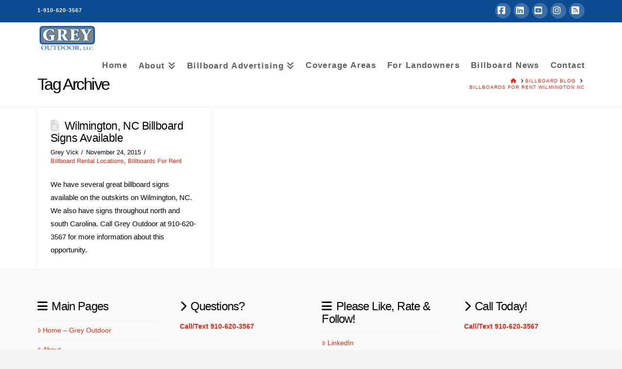

--- FILE ---
content_type: text/html; charset=UTF-8
request_url: https://www.greyoutdoor.com/tag/billboards-for-rent-wilmington-nc/
body_size: 15163
content:
<!DOCTYPE html><html class="no-js" lang="en-US"><head><meta charset="UTF-8"><meta name="viewport" content="width=device-width, initial-scale=1.0"><link rel="pingback" href="https://www.greyoutdoor.com/xmlrpc.php"><meta name='robots' content='index, follow, max-image-preview:large, max-snippet:-1, max-video-preview:-1' />
 <script type="text/javascript" id="google_gtagjs-js-consent-mode-data-layer" src="[data-uri]" defer></script> <title>billboards for rent wilmington nc - Grey Outdoor Billboards</title><link rel="canonical" href="https://www.greyoutdoor.com/tag/billboards-for-rent-wilmington-nc/" /><meta property="og:locale" content="en_US" /><meta property="og:type" content="article" /><meta property="og:title" content="billboards for rent wilmington nc Archives" /><meta property="og:url" content="https://www.greyoutdoor.com/tag/billboards-for-rent-wilmington-nc/" /><meta property="og:site_name" content="Grey Outdoor Billboards" /><meta name="twitter:card" content="summary_large_image" /><meta name="twitter:site" content="@waterwayoutdoor" /> <script type="application/ld+json" class="yoast-schema-graph">{"@context":"https://schema.org","@graph":[{"@type":"CollectionPage","@id":"https://www.greyoutdoor.com/tag/billboards-for-rent-wilmington-nc/","url":"https://www.greyoutdoor.com/tag/billboards-for-rent-wilmington-nc/","name":"billboards for rent wilmington nc - Grey Outdoor Billboards","isPartOf":{"@id":"https://www.greyoutdoor.com/#website"},"breadcrumb":{"@id":"https://www.greyoutdoor.com/tag/billboards-for-rent-wilmington-nc/#breadcrumb"},"inLanguage":"en-US"},{"@type":"BreadcrumbList","@id":"https://www.greyoutdoor.com/tag/billboards-for-rent-wilmington-nc/#breadcrumb","itemListElement":[{"@type":"ListItem","position":1,"name":"Home","item":"https://www.greyoutdoor.com/"},{"@type":"ListItem","position":2,"name":"Billboard Blog","item":"https://www.greyoutdoor.com/blog/"},{"@type":"ListItem","position":3,"name":"billboards for rent wilmington nc"}]},{"@type":"WebSite","@id":"https://www.greyoutdoor.com/#website","url":"https://www.greyoutdoor.com/","name":"Grey Outdoor Billboards","description":"Billboards For Rent North Carolina South Carolina","publisher":{"@id":"https://www.greyoutdoor.com/#organization"},"potentialAction":[{"@type":"SearchAction","target":{"@type":"EntryPoint","urlTemplate":"https://www.greyoutdoor.com/?s={search_term_string}"},"query-input":{"@type":"PropertyValueSpecification","valueRequired":true,"valueName":"search_term_string"}}],"inLanguage":"en-US"},{"@type":"Organization","@id":"https://www.greyoutdoor.com/#organization","name":"Grey Outdoor Advertising","url":"https://www.greyoutdoor.com/","logo":{"@type":"ImageObject","inLanguage":"en-US","@id":"https://www.greyoutdoor.com/#/schema/logo/image/","url":"https://www.greyoutdoor.com/wp-content/uploads/2015/02/logo2.jpg","contentUrl":"https://www.greyoutdoor.com/wp-content/uploads/2015/02/logo2.jpg","width":216,"height":100,"caption":"Grey Outdoor Advertising"},"image":{"@id":"https://www.greyoutdoor.com/#/schema/logo/image/"},"sameAs":["https://facebook.com/greyoutdoor","https://x.com/waterwayoutdoor","https://www.instagram.com/grey_billboards/?hl=en","https://www.linkedin.com/in/grey-vick-21051130/"]}]}</script> <link rel='dns-prefetch' href='//js.hs-scripts.com' /><link rel='dns-prefetch' href='//www.googletagmanager.com' /><link rel='dns-prefetch' href='//www.google.com' /><link rel='preconnect' href='https://www.google.com' /><link rel="alternate" type="application/rss+xml" title="Grey Outdoor Billboards &raquo; Feed" href="https://www.greyoutdoor.com/feed/" /><link rel="alternate" type="application/rss+xml" title="Grey Outdoor Billboards &raquo; Comments Feed" href="https://www.greyoutdoor.com/comments/feed/" /><link rel="alternate" type="application/rss+xml" title="Grey Outdoor Billboards &raquo; billboards for rent wilmington nc Tag Feed" href="https://www.greyoutdoor.com/tag/billboards-for-rent-wilmington-nc/feed/" /><style id='wp-img-auto-sizes-contain-inline-css' type='text/css'>img:is([sizes=auto i],[sizes^="auto," i]){contain-intrinsic-size:3000px 1500px}</style><link data-optimized="1" rel='stylesheet' id='wp-block-library-css' href='https://www.greyoutdoor.com/wp-content/litespeed/css/275e75b886f3d68172223bfc40eb7e9d.css?ver=b2b2c' type='text/css' media='all' /><style id='global-styles-inline-css' type='text/css'>:root{--wp--preset--aspect-ratio--square:1;--wp--preset--aspect-ratio--4-3:4/3;--wp--preset--aspect-ratio--3-4:3/4;--wp--preset--aspect-ratio--3-2:3/2;--wp--preset--aspect-ratio--2-3:2/3;--wp--preset--aspect-ratio--16-9:16/9;--wp--preset--aspect-ratio--9-16:9/16;--wp--preset--color--black:#000000;--wp--preset--color--cyan-bluish-gray:#abb8c3;--wp--preset--color--white:#ffffff;--wp--preset--color--pale-pink:#f78da7;--wp--preset--color--vivid-red:#cf2e2e;--wp--preset--color--luminous-vivid-orange:#ff6900;--wp--preset--color--luminous-vivid-amber:#fcb900;--wp--preset--color--light-green-cyan:#7bdcb5;--wp--preset--color--vivid-green-cyan:#00d084;--wp--preset--color--pale-cyan-blue:#8ed1fc;--wp--preset--color--vivid-cyan-blue:#0693e3;--wp--preset--color--vivid-purple:#9b51e0;--wp--preset--gradient--vivid-cyan-blue-to-vivid-purple:linear-gradient(135deg,rgb(6,147,227) 0%,rgb(155,81,224) 100%);--wp--preset--gradient--light-green-cyan-to-vivid-green-cyan:linear-gradient(135deg,rgb(122,220,180) 0%,rgb(0,208,130) 100%);--wp--preset--gradient--luminous-vivid-amber-to-luminous-vivid-orange:linear-gradient(135deg,rgb(252,185,0) 0%,rgb(255,105,0) 100%);--wp--preset--gradient--luminous-vivid-orange-to-vivid-red:linear-gradient(135deg,rgb(255,105,0) 0%,rgb(207,46,46) 100%);--wp--preset--gradient--very-light-gray-to-cyan-bluish-gray:linear-gradient(135deg,rgb(238,238,238) 0%,rgb(169,184,195) 100%);--wp--preset--gradient--cool-to-warm-spectrum:linear-gradient(135deg,rgb(74,234,220) 0%,rgb(151,120,209) 20%,rgb(207,42,186) 40%,rgb(238,44,130) 60%,rgb(251,105,98) 80%,rgb(254,248,76) 100%);--wp--preset--gradient--blush-light-purple:linear-gradient(135deg,rgb(255,206,236) 0%,rgb(152,150,240) 100%);--wp--preset--gradient--blush-bordeaux:linear-gradient(135deg,rgb(254,205,165) 0%,rgb(254,45,45) 50%,rgb(107,0,62) 100%);--wp--preset--gradient--luminous-dusk:linear-gradient(135deg,rgb(255,203,112) 0%,rgb(199,81,192) 50%,rgb(65,88,208) 100%);--wp--preset--gradient--pale-ocean:linear-gradient(135deg,rgb(255,245,203) 0%,rgb(182,227,212) 50%,rgb(51,167,181) 100%);--wp--preset--gradient--electric-grass:linear-gradient(135deg,rgb(202,248,128) 0%,rgb(113,206,126) 100%);--wp--preset--gradient--midnight:linear-gradient(135deg,rgb(2,3,129) 0%,rgb(40,116,252) 100%);--wp--preset--font-size--small:13px;--wp--preset--font-size--medium:20px;--wp--preset--font-size--large:36px;--wp--preset--font-size--x-large:42px;--wp--preset--spacing--20:0.44rem;--wp--preset--spacing--30:0.67rem;--wp--preset--spacing--40:1rem;--wp--preset--spacing--50:1.5rem;--wp--preset--spacing--60:2.25rem;--wp--preset--spacing--70:3.38rem;--wp--preset--spacing--80:5.06rem;--wp--preset--shadow--natural:6px 6px 9px rgba(0, 0, 0, 0.2);--wp--preset--shadow--deep:12px 12px 50px rgba(0, 0, 0, 0.4);--wp--preset--shadow--sharp:6px 6px 0px rgba(0, 0, 0, 0.2);--wp--preset--shadow--outlined:6px 6px 0px -3px rgb(255, 255, 255), 6px 6px rgb(0, 0, 0);--wp--preset--shadow--crisp:6px 6px 0px rgb(0, 0, 0)}:where(.is-layout-flex){gap:.5em}:where(.is-layout-grid){gap:.5em}body .is-layout-flex{display:flex}.is-layout-flex{flex-wrap:wrap;align-items:center}.is-layout-flex>:is(*,div){margin:0}body .is-layout-grid{display:grid}.is-layout-grid>:is(*,div){margin:0}:where(.wp-block-columns.is-layout-flex){gap:2em}:where(.wp-block-columns.is-layout-grid){gap:2em}:where(.wp-block-post-template.is-layout-flex){gap:1.25em}:where(.wp-block-post-template.is-layout-grid){gap:1.25em}.has-black-color{color:var(--wp--preset--color--black)!important}.has-cyan-bluish-gray-color{color:var(--wp--preset--color--cyan-bluish-gray)!important}.has-white-color{color:var(--wp--preset--color--white)!important}.has-pale-pink-color{color:var(--wp--preset--color--pale-pink)!important}.has-vivid-red-color{color:var(--wp--preset--color--vivid-red)!important}.has-luminous-vivid-orange-color{color:var(--wp--preset--color--luminous-vivid-orange)!important}.has-luminous-vivid-amber-color{color:var(--wp--preset--color--luminous-vivid-amber)!important}.has-light-green-cyan-color{color:var(--wp--preset--color--light-green-cyan)!important}.has-vivid-green-cyan-color{color:var(--wp--preset--color--vivid-green-cyan)!important}.has-pale-cyan-blue-color{color:var(--wp--preset--color--pale-cyan-blue)!important}.has-vivid-cyan-blue-color{color:var(--wp--preset--color--vivid-cyan-blue)!important}.has-vivid-purple-color{color:var(--wp--preset--color--vivid-purple)!important}.has-black-background-color{background-color:var(--wp--preset--color--black)!important}.has-cyan-bluish-gray-background-color{background-color:var(--wp--preset--color--cyan-bluish-gray)!important}.has-white-background-color{background-color:var(--wp--preset--color--white)!important}.has-pale-pink-background-color{background-color:var(--wp--preset--color--pale-pink)!important}.has-vivid-red-background-color{background-color:var(--wp--preset--color--vivid-red)!important}.has-luminous-vivid-orange-background-color{background-color:var(--wp--preset--color--luminous-vivid-orange)!important}.has-luminous-vivid-amber-background-color{background-color:var(--wp--preset--color--luminous-vivid-amber)!important}.has-light-green-cyan-background-color{background-color:var(--wp--preset--color--light-green-cyan)!important}.has-vivid-green-cyan-background-color{background-color:var(--wp--preset--color--vivid-green-cyan)!important}.has-pale-cyan-blue-background-color{background-color:var(--wp--preset--color--pale-cyan-blue)!important}.has-vivid-cyan-blue-background-color{background-color:var(--wp--preset--color--vivid-cyan-blue)!important}.has-vivid-purple-background-color{background-color:var(--wp--preset--color--vivid-purple)!important}.has-black-border-color{border-color:var(--wp--preset--color--black)!important}.has-cyan-bluish-gray-border-color{border-color:var(--wp--preset--color--cyan-bluish-gray)!important}.has-white-border-color{border-color:var(--wp--preset--color--white)!important}.has-pale-pink-border-color{border-color:var(--wp--preset--color--pale-pink)!important}.has-vivid-red-border-color{border-color:var(--wp--preset--color--vivid-red)!important}.has-luminous-vivid-orange-border-color{border-color:var(--wp--preset--color--luminous-vivid-orange)!important}.has-luminous-vivid-amber-border-color{border-color:var(--wp--preset--color--luminous-vivid-amber)!important}.has-light-green-cyan-border-color{border-color:var(--wp--preset--color--light-green-cyan)!important}.has-vivid-green-cyan-border-color{border-color:var(--wp--preset--color--vivid-green-cyan)!important}.has-pale-cyan-blue-border-color{border-color:var(--wp--preset--color--pale-cyan-blue)!important}.has-vivid-cyan-blue-border-color{border-color:var(--wp--preset--color--vivid-cyan-blue)!important}.has-vivid-purple-border-color{border-color:var(--wp--preset--color--vivid-purple)!important}.has-vivid-cyan-blue-to-vivid-purple-gradient-background{background:var(--wp--preset--gradient--vivid-cyan-blue-to-vivid-purple)!important}.has-light-green-cyan-to-vivid-green-cyan-gradient-background{background:var(--wp--preset--gradient--light-green-cyan-to-vivid-green-cyan)!important}.has-luminous-vivid-amber-to-luminous-vivid-orange-gradient-background{background:var(--wp--preset--gradient--luminous-vivid-amber-to-luminous-vivid-orange)!important}.has-luminous-vivid-orange-to-vivid-red-gradient-background{background:var(--wp--preset--gradient--luminous-vivid-orange-to-vivid-red)!important}.has-very-light-gray-to-cyan-bluish-gray-gradient-background{background:var(--wp--preset--gradient--very-light-gray-to-cyan-bluish-gray)!important}.has-cool-to-warm-spectrum-gradient-background{background:var(--wp--preset--gradient--cool-to-warm-spectrum)!important}.has-blush-light-purple-gradient-background{background:var(--wp--preset--gradient--blush-light-purple)!important}.has-blush-bordeaux-gradient-background{background:var(--wp--preset--gradient--blush-bordeaux)!important}.has-luminous-dusk-gradient-background{background:var(--wp--preset--gradient--luminous-dusk)!important}.has-pale-ocean-gradient-background{background:var(--wp--preset--gradient--pale-ocean)!important}.has-electric-grass-gradient-background{background:var(--wp--preset--gradient--electric-grass)!important}.has-midnight-gradient-background{background:var(--wp--preset--gradient--midnight)!important}.has-small-font-size{font-size:var(--wp--preset--font-size--small)!important}.has-medium-font-size{font-size:var(--wp--preset--font-size--medium)!important}.has-large-font-size{font-size:var(--wp--preset--font-size--large)!important}.has-x-large-font-size{font-size:var(--wp--preset--font-size--x-large)!important}</style><style id='classic-theme-styles-inline-css' type='text/css'>/*! This file is auto-generated */
.wp-block-button__link{color:#fff;background-color:#32373c;border-radius:9999px;box-shadow:none;text-decoration:none;padding:calc(.667em + 2px) calc(1.333em + 2px);font-size:1.125em}.wp-block-file__button{background:#32373c;color:#fff;text-decoration:none}</style><link data-optimized="1" rel='stylesheet' id='x-stack-css' href='https://www.greyoutdoor.com/wp-content/litespeed/css/c0e247755b132a90869a69f8eb79c7e5.css?ver=f7c38' type='text/css' media='all' /><link data-optimized="1" rel='stylesheet' id='video-js-css' href='https://www.greyoutdoor.com/wp-content/litespeed/css/c673c147d3bcec3bcab1e9dba4b14f04.css?ver=14f04' type='text/css' media='all' /><link data-optimized="1" rel='stylesheet' id='kgvid_video_styles-css' href='https://www.greyoutdoor.com/wp-content/litespeed/css/b7a53b1cc99fe5037986901c51666aaf.css?ver=8da31' type='text/css' media='all' /><style id='cs-inline-css' type='text/css'>@media (min-width:1200px){.x-hide-xl{display:none!important}}@media (min-width:979px) and (max-width:1199px){.x-hide-lg{display:none!important}}@media (min-width:767px) and (max-width:978px){.x-hide-md{display:none!important}}@media (min-width:480px) and (max-width:766px){.x-hide-sm{display:none!important}}@media (max-width:479px){.x-hide-xs{display:none!important}}a,h1 a:hover,h2 a:hover,h3 a:hover,h4 a:hover,h5 a:hover,h6 a:hover,.x-comment-time:hover,#reply-title small a,.comment-reply-link:hover,.x-comment-author a:hover,.x-recent-posts a:hover .h-recent-posts{color:#eb2813}a:hover,#reply-title small a:hover{color:red}.entry-title i,.entry-title svg{color:#ddd}a.x-img-thumbnail:hover,li.bypostauthor>article.comment{border-color:#eb2813}.flex-direction-nav a,.flex-control-nav a:hover,.flex-control-nav a.flex-active,.x-dropcap,.x-skill-bar .bar,.x-pricing-column.featured h2,.h-comments-title small,.x-pagination a:hover,.woocommerce-pagination a:hover,.x-entry-share .x-share:hover,.entry-thumb,.widget_tag_cloud .tagcloud a:hover,.widget_product_tag_cloud .tagcloud a:hover,.x-highlight,.x-recent-posts .x-recent-posts-img:after,.x-portfolio-filters{background-color:#eb2813}.x-portfolio-filters:hover{background-color:red}.x-main{width:calc(72% - 3.20197%)}.x-sidebar{width:calc(100% - 3.20197% - 72%)}.h-landmark{font-weight:400}.x-comment-author a{color:#000}.x-comment-author a,.comment-form-author label,.comment-form-email label,.comment-form-url label,.comment-form-rating label,.comment-form-comment label,.widget_calendar #wp-calendar caption,.widget_calendar #wp-calendar th,.x-accordion-heading .x-accordion-toggle,.x-nav-tabs>li>a:hover,.x-nav-tabs>.active>a,.x-nav-tabs>.active>a:hover{color:#000}.widget_calendar #wp-calendar th{border-bottom-color:#000}.x-pagination span.current,.woocommerce-pagination span[aria-current],.x-portfolio-filters-menu,.widget_tag_cloud .tagcloud a,.h-feature-headline span i,.widget_price_filter .ui-slider .ui-slider-handle{background-color:#000}html{font-size:14px}@media (min-width:479px){html{font-size:14px}}@media (min-width:766px){html{font-size:14px}}@media (min-width:978px){html{font-size:14px}}@media (min-width:1199px){html{font-size:14px}}body{font-style:normal;font-weight:400;color:#000;background-color:#f3f3f3}.w-b{font-weight:400!important}h1,h2,h3,h4,h5,h6,.h1,.h2,.h3,.h4,.h5,.h6,.x-text-headline{font-family:"Roboto",sans-serif;font-style:normal;font-weight:400}h1,.h1{letter-spacing:-.03em}h2,.h2{letter-spacing:-.02em}h3,.h3{letter-spacing:-.035em}h4,.h4{letter-spacing:-.035em}h5,.h5{letter-spacing:-.035em}h6,.h6{letter-spacing:-.035em}.w-h{font-weight:400!important}.x-container.width{width:88%}.x-container.max{max-width:1300px}.x-bar-content.x-container.width{flex-basis:88%}.x-main.full{float:none;clear:both;display:block;width:auto}@media (max-width:978.98px){.x-main.full,.x-main.left,.x-main.right,.x-sidebar.left,.x-sidebar.right{float:none;display:block;width:auto!important}}.entry-header,.entry-content{font-size:1.1rem}body,input,button,select,textarea{font-family:"Roboto",sans-serif}h1,h2,h3,h4,h5,h6,.h1,.h2,.h3,.h4,.h5,.h6,h1 a,h2 a,h3 a,h4 a,h5 a,h6 a,.h1 a,.h2 a,.h3 a,.h4 a,.h5 a,.h6 a,blockquote{color:#000}.cfc-h-tx{color:#000000!important}.cfc-h-bd{border-color:#000000!important}.cfc-h-bg{background-color:#000000!important}.cfc-b-tx{color:#000000!important}.cfc-b-bd{border-color:#000000!important}.cfc-b-bg{background-color:#000000!important}.x-btn,.button,[type="submit"]{color:#fff;border-color:#ac1100;background-color:#ff2a13;text-shadow:0 .075em .075em rgb(0 0 0 / .5);border-radius:.25em}.x-btn:hover,.button:hover,[type="submit"]:hover{color:#fff;border-color:#600900;background-color:#ef2201;text-shadow:0 .075em .075em rgb(0 0 0 / .5)}.x-btn.x-btn-real,.x-btn.x-btn-real:hover{margin-bottom:.25em;text-shadow:0 .075em .075em rgb(0 0 0 / .65)}.x-btn.x-btn-real{box-shadow:0 .25em 0 0 #a71000,0 4px 9px rgb(0 0 0 / .75)}.x-btn.x-btn-real:hover{box-shadow:0 .25em 0 0 #a71000,0 4px 9px rgb(0 0 0 / .75)}.x-btn.x-btn-flat,.x-btn.x-btn-flat:hover{margin-bottom:0;text-shadow:0 .075em .075em rgb(0 0 0 / .65);box-shadow:none}.x-btn.x-btn-transparent,.x-btn.x-btn-transparent:hover{margin-bottom:0;border-width:3px;text-shadow:none;text-transform:uppercase;background-color:#fff0;box-shadow:none}.h-widget:before,.x-flickr-widget .h-widget:before,.x-dribbble-widget .h-widget:before{position:relative;font-weight:400;font-style:normal;line-height:1;text-decoration:inherit;-webkit-font-smoothing:antialiased;speak:none}.h-widget:before{padding-right:.4em;font-family:"fontawesome"}.x-flickr-widget .h-widget:before,.x-dribbble-widget .h-widget:before{top:.025em;padding-right:.35em;font-family:"foundationsocial";font-size:.785em}.widget_archive .h-widget:before{content:"\f303";top:-.045em;font-size:.925em}.widget_calendar .h-widget:before{content:"\f073";top:-.0825em;font-size:.85em}.widget_categories .h-widget:before,.widget_product_categories .h-widget:before{content:"\f02e";font-size:.95em}.widget_nav_menu .h-widget:before,.widget_layered_nav .h-widget:before{content:"\f0c9"}.widget_meta .h-widget:before{content:"\f0fe";top:-.065em;font-size:.895em}.widget_pages .h-widget:before{font-family:"FontAwesomeRegular";content:"\f15c";top:-.065em;font-size:.85em}.widget_recent_reviews .h-widget:before,.widget_recent_comments .h-widget:before{content:"\f086";top:-.065em;font-size:.895em}.widget_recent_entries .h-widget:before{content:"\f02d";top:-.045em;font-size:.875em}.widget_rss .h-widget:before{content:"\f09e";padding-right:.2em}.widget_search .h-widget:before,.widget_product_search .h-widget:before{content:"\f0a4";top:-.075em;font-size:.85em}.widget_tag_cloud .h-widget:before,.widget_product_tag_cloud .h-widget:before{content:"\f02c";font-size:.925em}.widget_text .h-widget:before{content:"\f054";padding-right:.4em;font-size:.925em}.x-dribbble-widget .h-widget:before{content:"\f009"}.x-flickr-widget .h-widget:before{content:"\f010";padding-right:.35em}.widget_best_sellers .h-widget:before{content:"\f091";top:-.0975em;font-size:.815em}.widget_shopping_cart .h-widget:before{content:"\f07a";top:-.05em;font-size:.945em}.widget_products .h-widget:before{content:"\f0f2";top:-.05em;font-size:.945em}.widget_featured_products .h-widget:before{content:"\f0a3"}.widget_layered_nav_filters .h-widget:before{content:"\f046";top:1px}.widget_onsale .h-widget:before{content:"\f02b";font-size:.925em}.widget_price_filter .h-widget:before{content:"\f0d6";font-size:1.025em}.widget_random_products .h-widget:before{content:"\f074";font-size:.925em}.widget_recently_viewed_products .h-widget:before{content:"\f06e"}.widget_recent_products .h-widget:before{content:"\f08d";top:-.035em;font-size:.9em}.widget_top_rated_products .h-widget:before{content:"\f075";top:-.145em;font-size:.885em}.x-topbar .p-info,.x-topbar .p-info a,.x-topbar .x-social-global a{color:#fff}.x-topbar .p-info a:hover{color:#f31a09}.x-topbar{background-color:#0c4c93}.x-navbar .desktop .x-nav>li:before{padding-top:20px}.x-navbar .desktop .x-nav>li>a,.x-navbar .desktop .sub-menu li>a,.x-navbar .mobile .x-nav li a{color:#5f5c5c}.x-navbar .desktop .x-nav>li>a:hover,.x-navbar .desktop .x-nav>.x-active>a,.x-navbar .desktop .x-nav>.current-menu-item>a,.x-navbar .desktop .sub-menu li>a:hover,.x-navbar .desktop .sub-menu li.x-active>a,.x-navbar .desktop .sub-menu li.current-menu-item>a,.x-navbar .desktop .x-nav .x-megamenu>.sub-menu>li>a,.x-navbar .mobile .x-nav li>a:hover,.x-navbar .mobile .x-nav li.x-active>a,.x-navbar .mobile .x-nav li.current-menu-item>a{color:#272727}.x-btn-navbar,.x-btn-navbar:hover{color:#fff}.x-navbar .desktop .sub-menu li:before,.x-navbar .desktop .sub-menu li:after{background-color:#5f5c5c}.x-navbar,.x-navbar .sub-menu{background-color:#ffffff!important}.x-btn-navbar,.x-btn-navbar.collapsed:hover{background-color:#476481}.x-btn-navbar.collapsed{background-color:#3e5771}.x-navbar .desktop .x-nav>li>a:hover>span,.x-navbar .desktop .x-nav>li.x-active>a>span,.x-navbar .desktop .x-nav>li.current-menu-item>a>span{box-shadow:0 2px 0 0 #272727}.x-navbar .desktop .x-nav>li>a{height:50px;padding-top:20px}.x-navbar .desktop .x-nav>li ul{top:50px}.x-colophon.bottom{background-color:#1e60a3}.x-colophon.bottom,.x-colophon.bottom a,.x-colophon.bottom .x-social-global a{color:#fff}body.x-navbar-fixed-top-active .x-navbar-wrap{height:50px}.x-navbar-inner{min-height:50px}.x-brand{margin-top:3px;font-family:"Roboto",sans-serif;font-size:5px;font-style:normal;font-weight:400;letter-spacing:-.035em;color:#272727}.x-brand:hover,.x-brand:focus{color:#272727}.x-brand img{width:calc(245px / 2)}.x-navbar .x-nav-wrap .x-nav>li>a{font-family:"Roboto",sans-serif;font-style:normal;font-weight:700;letter-spacing:.085em}.x-navbar .desktop .x-nav>li>a{font-size:17px}.x-navbar .desktop .x-nav>li>a:not(.x-btn-navbar-woocommerce){padding-left:12px;padding-right:12px}.x-navbar .desktop .x-nav>li>a>span{margin-right:-.085em}.x-btn-navbar{margin-top:20px}.x-btn-navbar,.x-btn-navbar.collapsed{font-size:24px}@media (max-width:979px){body.x-navbar-fixed-top-active .x-navbar-wrap{height:auto}.x-widgetbar{left:0;right:0}}.x-colophon.bottom{background-color:#1e60a3}.x-colophon.bottom,.x-colophon.bottom a,.x-colophon.bottom .x-social-global a{color:#fff}.bg .mejs-container,.x-video .mejs-container{position:unset!important}@font-face{font-family:'FontAwesomePro';font-style:normal;font-weight:900;font-display:block;src:url(https://www.greyoutdoor.com/wp-content/themes/pro/cornerstone/assets/fonts/fa-solid-900.woff2?ver=6.7.2) format('woff2'),url(https://www.greyoutdoor.com/wp-content/themes/pro/cornerstone/assets/fonts/fa-solid-900.ttf?ver=6.7.2) format('truetype')}[data-x-fa-pro-icon]{font-family:"FontAwesomePro"!important}[data-x-fa-pro-icon]:before{content:attr(data-x-fa-pro-icon)}[data-x-icon],[data-x-icon-o],[data-x-icon-l],[data-x-icon-s],[data-x-icon-b],[data-x-icon-sr],[data-x-icon-ss],[data-x-icon-sl],[data-x-fa-pro-icon],[class*="cs-fa-"]{display:inline-flex;font-style:normal;font-weight:400;text-decoration:inherit;text-rendering:auto;-webkit-font-smoothing:antialiased;-moz-osx-font-smoothing:grayscale}[data-x-icon].left,[data-x-icon-o].left,[data-x-icon-l].left,[data-x-icon-s].left,[data-x-icon-b].left,[data-x-icon-sr].left,[data-x-icon-ss].left,[data-x-icon-sl].left,[data-x-fa-pro-icon].left,[class*="cs-fa-"].left{margin-right:.5em}[data-x-icon].right,[data-x-icon-o].right,[data-x-icon-l].right,[data-x-icon-s].right,[data-x-icon-b].right,[data-x-icon-sr].right,[data-x-icon-ss].right,[data-x-icon-sl].right,[data-x-fa-pro-icon].right,[class*="cs-fa-"].right{margin-left:.5em}[data-x-icon]:before,[data-x-icon-o]:before,[data-x-icon-l]:before,[data-x-icon-s]:before,[data-x-icon-b]:before,[data-x-icon-sr]:before,[data-x-icon-ss]:before,[data-x-icon-sl]:before,[data-x-fa-pro-icon]:before,[class*="cs-fa-"]:before{line-height:1}@font-face{font-family:'FontAwesome';font-style:normal;font-weight:900;font-display:block;src:url(https://www.greyoutdoor.com/wp-content/themes/pro/cornerstone/assets/fonts/fa-solid-900.woff2?ver=6.7.2) format('woff2'),url(https://www.greyoutdoor.com/wp-content/themes/pro/cornerstone/assets/fonts/fa-solid-900.ttf?ver=6.7.2) format('truetype')}[data-x-icon],[data-x-icon-s],[data-x-icon][class*="cs-fa-"]{font-family:"FontAwesome"!important;font-weight:900}[data-x-icon]:before,[data-x-icon][class*="cs-fa-"]:before{content:attr(data-x-icon)}[data-x-icon-s]:before{content:attr(data-x-icon-s)}@font-face{font-family:'FontAwesomeRegular';font-style:normal;font-weight:400;font-display:block;src:url(https://www.greyoutdoor.com/wp-content/themes/pro/cornerstone/assets/fonts/fa-regular-400.woff2?ver=6.7.2) format('woff2'),url(https://www.greyoutdoor.com/wp-content/themes/pro/cornerstone/assets/fonts/fa-regular-400.ttf?ver=6.7.2) format('truetype')}@font-face{font-family:'FontAwesomePro';font-style:normal;font-weight:400;font-display:block;src:url(https://www.greyoutdoor.com/wp-content/themes/pro/cornerstone/assets/fonts/fa-regular-400.woff2?ver=6.7.2) format('woff2'),url(https://www.greyoutdoor.com/wp-content/themes/pro/cornerstone/assets/fonts/fa-regular-400.ttf?ver=6.7.2) format('truetype')}[data-x-icon-o]{font-family:"FontAwesomeRegular"!important}[data-x-icon-o]:before{content:attr(data-x-icon-o)}@font-face{font-family:'FontAwesomeLight';font-style:normal;font-weight:300;font-display:block;src:url(https://www.greyoutdoor.com/wp-content/themes/pro/cornerstone/assets/fonts/fa-light-300.woff2?ver=6.7.2) format('woff2'),url(https://www.greyoutdoor.com/wp-content/themes/pro/cornerstone/assets/fonts/fa-light-300.ttf?ver=6.7.2) format('truetype')}@font-face{font-family:'FontAwesomePro';font-style:normal;font-weight:300;font-display:block;src:url(https://www.greyoutdoor.com/wp-content/themes/pro/cornerstone/assets/fonts/fa-light-300.woff2?ver=6.7.2) format('woff2'),url(https://www.greyoutdoor.com/wp-content/themes/pro/cornerstone/assets/fonts/fa-light-300.ttf?ver=6.7.2) format('truetype')}[data-x-icon-l]{font-family:"FontAwesomeLight"!important;font-weight:300}[data-x-icon-l]:before{content:attr(data-x-icon-l)}@font-face{font-family:'FontAwesomeBrands';font-style:normal;font-weight:400;font-display:block;src:url(https://www.greyoutdoor.com/wp-content/themes/pro/cornerstone/assets/fonts/fa-brands-400.woff2?ver=6.7.2) format('woff2'),url(https://www.greyoutdoor.com/wp-content/themes/pro/cornerstone/assets/fonts/fa-brands-400.ttf?ver=6.7.2) format('truetype')}[data-x-icon-b]{font-family:"FontAwesomeBrands"!important}[data-x-icon-b]:before{content:attr(data-x-icon-b)}.widget.widget_rss li .rsswidget:before{content:"\f35d";padding-right:.4em;font-family:"FontAwesome"}</style> <script type="text/javascript" src="https://www.greyoutdoor.com/wp-includes/js/jquery/jquery.min.js?ver=3.7.1" id="jquery-core-js"></script> 
 <script type="text/javascript" src="https://www.googletagmanager.com/gtag/js?id=GT-P8285MF" id="google_gtagjs-js" defer data-deferred="1"></script> <script type="text/javascript" id="google_gtagjs-js-after" src="[data-uri]" defer></script> <script></script><link rel="https://api.w.org/" href="https://www.greyoutdoor.com/wp-json/" /><link rel="alternate" title="JSON" type="application/json" href="https://www.greyoutdoor.com/wp-json/wp/v2/tags/1537" /><meta name="generator" content="Site Kit by Google 1.168.0" /><meta name="generator" content="Powered by WPBakery Page Builder - drag and drop page builder for WordPress."/> <script type="text/javascript">/*  */

			( function( w, d, s, l, i ) {
				w[l] = w[l] || [];
				w[l].push( {'gtm.start': new Date().getTime(), event: 'gtm.js'} );
				var f = d.getElementsByTagName( s )[0],
					j = d.createElement( s ), dl = l != 'dataLayer' ? '&l=' + l : '';
				j.async = true;
				j.src = 'https://www.googletagmanager.com/gtm.js?id=' + i + dl;
				f.parentNode.insertBefore( j, f );
			} )( window, document, 'script', 'dataLayer', 'GTM-WBTT2CK' );
			
/*  */</script> <meta name="generator" content="Powered by Slider Revolution 6.7.40 - responsive, Mobile-Friendly Slider Plugin for WordPress with comfortable drag and drop interface." /><link rel="icon" href="https://www.greyoutdoor.com/wp-content/uploads/2015/02/logo-150x150.jpg" sizes="32x32" /><link rel="icon" href="https://www.greyoutdoor.com/wp-content/uploads/2015/02/logo.jpg" sizes="192x192" /><link rel="apple-touch-icon" href="https://www.greyoutdoor.com/wp-content/uploads/2015/02/logo.jpg" /><meta name="msapplication-TileImage" content="https://www.greyoutdoor.com/wp-content/uploads/2015/02/logo.jpg" /><style type="text/css" id="wp-custom-css">.home .x-container.offset{margin:0 auto}.x-container.offset{margin:0 auto}.tagcloud a{font-size:10px!important}h2{font-size:250%}.single-post .entry-featured,.single-post .entry-thumb{display:none}</style><noscript><style>.wpb_animate_when_almost_visible { opacity: 1; }</style></noscript><link data-optimized="1" rel='stylesheet' id='rs-plugin-settings-css' href='https://www.greyoutdoor.com/wp-content/litespeed/css/760c522ab0f202b55bc9206d0a13e3c3.css?ver=d9f49' type='text/css' media='all' /><style id='rs-plugin-settings-inline-css' type='text/css'></style></head><body class="archive tag tag-billboards-for-rent-wilmington-nc tag-1537 wp-theme-pro x-renew x-full-width-layout-active x-full-width-active x-masonry-active x-archive-masonry-active wpb-js-composer js-comp-ver-8.7.2 vc_responsive x-navbar-fixed-top-active pro-v6_7_10">
<noscript>
<iframe src="https://www.googletagmanager.com/ns.html?id=GTM-WBTT2CK" height="0" width="0" style="display:none;visibility:hidden"></iframe>
</noscript><div id="x-root" class="x-root"><div id="top" class="site"><header class="masthead masthead-inline" role="banner"><div class="x-topbar"><div class="x-topbar-inner x-container max width"><p class="p-info"><strong><a href="tel:910-620-3567"> 1-910-620-3567</a></strong></p><div class="x-social-global"><a href="https://www.facebook.com/greyoutdoor/" class="facebook" title="Facebook" target="_blank" rel=""><i class='x-framework-icon x-icon-facebook-square' data-x-icon-b='&#xf082;' aria-hidden=true></i><span class="visually-hidden">Facebook</span></a><a href="https://www.linkedin.com/in/grey-vick-21051130/" class="linkedin" title="LinkedIn" target="_blank" rel=""><i class='x-framework-icon x-icon-linkedin-square' data-x-icon-b='&#xf08c;' aria-hidden=true></i><span class="visually-hidden">LinkedIn</span></a><a href="https://www.youtube.com/channel/UCPwYqKrIawuK0hBQsHBzGDQ" class="youtube" title="YouTube" target="_blank" rel=""><i class='x-framework-icon x-icon-youtube-square' data-x-icon-b='&#xf431;' aria-hidden=true></i><span class="visually-hidden">YouTube</span></a><a href="https://www.instagram.com/grey_billboards/?hl=en" class="instagram" title="Instagram" target="_blank" rel=""><i class='x-framework-icon x-icon-instagram' data-x-icon-b='&#xf16d;' aria-hidden=true></i><span class="visually-hidden">Instagram</span></a><a href="https://www.greyoutdoor.com/blog/" class="rss" title="RSS" target="_blank" rel=""><i class='x-framework-icon x-icon-rss-square' data-x-icon-s='&#xf143;' aria-hidden=true></i><span class="visually-hidden">RSS</span></a></div></div></div><div class="x-navbar-wrap"><div class="x-navbar"><div class="x-navbar-inner"><div class="x-container max width">
<a href="https://www.greyoutdoor.com/" class="x-brand img">
<img data-lazyloaded="1" data-placeholder-resp="358x166" src="data:image/svg+xml,%3Csvg%20xmlns%3D%22http%3A%2F%2Fwww.w3.org%2F2000%2Fsvg%22%20width%3D%22358%22%20height%3D%22166%22%20viewBox%3D%220%200%20358%20166%22%3E%3Cfilter%20id%3D%22c%22%3E%3CfeGaussianBlur%20stdDeviation%3D%2255%22%20%2F%3E%3C%2Ffilter%3E%3Cpath%20fill%3D%22%23b0afb4%22%20d%3D%22M0%200h358v165H0z%22%2F%3E%3Cg%20filter%3D%27url(%23c)%27%20fill-opacity%3D%27.5%27%3E%3Cellipse%20fill%3D%22%23fff%22%20fill-opacity%3D%22.5%22%20rx%3D%221%22%20ry%3D%221%22%20transform%3D%22matrix(3.10205%2026.01456%20-74.721%208.90994%20326.6%20153.2)%22%2F%3E%3Cellipse%20fill%3D%22%23d8d9d4%22%20fill-opacity%3D%22.5%22%20rx%3D%221%22%20ry%3D%221%22%20transform%3D%22rotate(11.3%20-767.2%20706.8)%20scale(283.36451%2058.30617)%22%2F%3E%3Cellipse%20fill%3D%22%23939392%22%20fill-opacity%3D%22.5%22%20rx%3D%221%22%20ry%3D%221%22%20transform%3D%22rotate(-89.1%20135.7%20-76.7)%20scale(44.53914%20220.59299)%22%2F%3E%3Cellipse%20fill%3D%22%239381f3%22%20fill-opacity%3D%22.5%22%20rx%3D%221%22%20ry%3D%221%22%20transform%3D%22matrix(-138.96077%20-5.82418%20.97725%20-23.31659%20176.2%20.7)%22%2F%3E%3C%2Fg%3E%3C%2Fsvg%3E" width="358" height="166" data-src="//www.greyoutdoor.com/wp-content/uploads/2015/02/logo.jpg.webp" alt="Grey Outdoor Billboards"><noscript><img width="358" height="166" src="//www.greyoutdoor.com/wp-content/uploads/2015/02/logo.jpg.webp" alt="Grey Outdoor Billboards"></noscript></a>
<a href="#" id="x-btn-navbar" class="x-btn-navbar collapsed" data-x-toggle="collapse-b" data-x-toggleable="x-nav-wrap-mobile" aria-expanded="false" aria-controls="x-nav-wrap-mobile" role="button">
<i class='x-framework-icon x-icon-bars' data-x-icon-s='&#xf0c9;' aria-hidden=true></i>  <span class="visually-hidden">Navigation</span>
</a><nav class="x-nav-wrap desktop" role="navigation"><ul id="menu-main-menu" class="x-nav"><li id="menu-item-1823" class="menu-item menu-item-type-post_type menu-item-object-page menu-item-home menu-item-1823"><a href="https://www.greyoutdoor.com/"><span>Home<i class="x-icon x-framework-icon x-framework-icon-menu" aria-hidden="true" data-x-icon-s="&#xf103;"></i></span></a></li><li id="menu-item-22086" class="menu-item menu-item-type-post_type menu-item-object-page menu-item-has-children menu-item-22086"><a href="https://www.greyoutdoor.com/about-grey-outdoor/"><span>About<i class="x-icon x-framework-icon x-framework-icon-menu" aria-hidden="true" data-x-icon-s="&#xf103;"></i></span></a><ul class="sub-menu"><li id="menu-item-25549" class="menu-item menu-item-type-post_type menu-item-object-page menu-item-25549"><a href="https://www.greyoutdoor.com/careers/"><span>Careers<i class="x-icon x-framework-icon x-framework-icon-menu" aria-hidden="true" data-x-icon-s="&#xf103;"></i></span></a></li></ul></li><li id="menu-item-1824" class="menu-item menu-item-type-post_type menu-item-object-page menu-item-has-children menu-item-1824"><a href="https://www.greyoutdoor.com/billboard-advertising/"><span>Billboard Advertising<i class="x-icon x-framework-icon x-framework-icon-menu" aria-hidden="true" data-x-icon-s="&#xf103;"></i></span></a><ul class="sub-menu"><li id="menu-item-25328" class="menu-item menu-item-type-post_type menu-item-object-page menu-item-25328"><a href="https://www.greyoutdoor.com/billboard-advertising/"><span>Billboards<i class="x-icon x-framework-icon x-framework-icon-menu" aria-hidden="true" data-x-icon-s="&#xf103;"></i></span></a></li><li id="menu-item-25327" class="menu-item menu-item-type-post_type menu-item-object-page menu-item-25327"><a href="https://www.greyoutdoor.com/artwork-specifications/"><span>Artwork Specifications<i class="x-icon x-framework-icon x-framework-icon-menu" aria-hidden="true" data-x-icon-s="&#xf103;"></i></span></a></li></ul></li><li id="menu-item-1825" class="menu-item menu-item-type-post_type menu-item-object-page menu-item-1825"><a href="https://www.greyoutdoor.com/locations/"><span>Coverage Areas<i class="x-icon x-framework-icon x-framework-icon-menu" aria-hidden="true" data-x-icon-s="&#xf103;"></i></span></a></li><li id="menu-item-1828" class="menu-item menu-item-type-post_type menu-item-object-page menu-item-1828"><a href="https://www.greyoutdoor.com/landowners-earn-income/"><span>For Landowners<i class="x-icon x-framework-icon x-framework-icon-menu" aria-hidden="true" data-x-icon-s="&#xf103;"></i></span></a></li><li id="menu-item-1829" class="menu-item menu-item-type-post_type menu-item-object-page current_page_parent menu-item-1829"><a href="https://www.greyoutdoor.com/blog/"><span>Billboard News<i class="x-icon x-framework-icon x-framework-icon-menu" aria-hidden="true" data-x-icon-s="&#xf103;"></i></span></a></li><li id="menu-item-1832" class="menu-item menu-item-type-post_type menu-item-object-page menu-item-1832"><a href="https://www.greyoutdoor.com/contact/"><span>Contact<i class="x-icon x-framework-icon x-framework-icon-menu" aria-hidden="true" data-x-icon-s="&#xf103;"></i></span></a></li></ul></nav><div id="x-nav-wrap-mobile" class="x-nav-wrap mobile x-collapsed" data-x-toggleable="x-nav-wrap-mobile" data-x-toggle-collapse="1" aria-hidden="true" aria-labelledby="x-btn-navbar"><ul id="menu-main-menu-1" class="x-nav"><li class="menu-item menu-item-type-post_type menu-item-object-page menu-item-home menu-item-1823"><a href="https://www.greyoutdoor.com/"><span>Home<i class="x-icon x-framework-icon x-framework-icon-menu" aria-hidden="true" data-x-icon-s="&#xf103;"></i></span></a></li><li class="menu-item menu-item-type-post_type menu-item-object-page menu-item-has-children menu-item-22086"><a href="https://www.greyoutdoor.com/about-grey-outdoor/"><span>About<i class="x-icon x-framework-icon x-framework-icon-menu" aria-hidden="true" data-x-icon-s="&#xf103;"></i></span></a><ul class="sub-menu"><li class="menu-item menu-item-type-post_type menu-item-object-page menu-item-25549"><a href="https://www.greyoutdoor.com/careers/"><span>Careers<i class="x-icon x-framework-icon x-framework-icon-menu" aria-hidden="true" data-x-icon-s="&#xf103;"></i></span></a></li></ul></li><li class="menu-item menu-item-type-post_type menu-item-object-page menu-item-has-children menu-item-1824"><a href="https://www.greyoutdoor.com/billboard-advertising/"><span>Billboard Advertising<i class="x-icon x-framework-icon x-framework-icon-menu" aria-hidden="true" data-x-icon-s="&#xf103;"></i></span></a><ul class="sub-menu"><li class="menu-item menu-item-type-post_type menu-item-object-page menu-item-25328"><a href="https://www.greyoutdoor.com/billboard-advertising/"><span>Billboards<i class="x-icon x-framework-icon x-framework-icon-menu" aria-hidden="true" data-x-icon-s="&#xf103;"></i></span></a></li><li class="menu-item menu-item-type-post_type menu-item-object-page menu-item-25327"><a href="https://www.greyoutdoor.com/artwork-specifications/"><span>Artwork Specifications<i class="x-icon x-framework-icon x-framework-icon-menu" aria-hidden="true" data-x-icon-s="&#xf103;"></i></span></a></li></ul></li><li class="menu-item menu-item-type-post_type menu-item-object-page menu-item-1825"><a href="https://www.greyoutdoor.com/locations/"><span>Coverage Areas<i class="x-icon x-framework-icon x-framework-icon-menu" aria-hidden="true" data-x-icon-s="&#xf103;"></i></span></a></li><li class="menu-item menu-item-type-post_type menu-item-object-page menu-item-1828"><a href="https://www.greyoutdoor.com/landowners-earn-income/"><span>For Landowners<i class="x-icon x-framework-icon x-framework-icon-menu" aria-hidden="true" data-x-icon-s="&#xf103;"></i></span></a></li><li class="menu-item menu-item-type-post_type menu-item-object-page current_page_parent menu-item-1829"><a href="https://www.greyoutdoor.com/blog/"><span>Billboard News<i class="x-icon x-framework-icon x-framework-icon-menu" aria-hidden="true" data-x-icon-s="&#xf103;"></i></span></a></li><li class="menu-item menu-item-type-post_type menu-item-object-page menu-item-1832"><a href="https://www.greyoutdoor.com/contact/"><span>Contact<i class="x-icon x-framework-icon x-framework-icon-menu" aria-hidden="true" data-x-icon-s="&#xf103;"></i></span></a></li></ul></div></div></div></div></div></header><header class="x-header-landmark"><div class="x-container max width"><div class="x-landmark-breadcrumbs-wrap"><div class="x-landmark"><h1 class="h-landmark"><span>Tag Archive</span></h1></div><div class="x-breadcrumbs-wrap"><div class="x-breadcrumbs" itemscope itemtype="http://schema.org/BreadcrumbList" aria-label="Breadcrumb Navigation"><span itemprop="itemListElement" itemscope itemtype="http://schema.org/ListItem"><a itemtype="http://schema.org/Thing" itemprop="item" href="https://www.greyoutdoor.com/" class=""><span itemprop="name"><span class="home"><i class='x-framework-icon x-icon-home' data-x-icon-s='&#xf015;' aria-hidden=true></i></span><span class="visually-hidden">Home</span></span></a> <span class="delimiter"><i class='x-framework-icon x-icon-angle-right' data-x-icon-s='&#xf105;' aria-hidden=true></i></span><meta itemprop="position" content="1"></span><span itemprop="itemListElement" itemscope itemtype="http://schema.org/ListItem"><a itemtype="http://schema.org/Thing" itemprop="item" href="https://www.greyoutdoor.com/blog/" class=""><span itemprop="name">Billboard Blog</span></a> <span class="delimiter"><i class='x-framework-icon x-icon-angle-right' data-x-icon-s='&#xf105;' aria-hidden=true></i></span><meta itemprop="position" content="2"></span><span itemprop="itemListElement" itemscope itemtype="http://schema.org/ListItem"><a itemtype="http://schema.org/Thing" itemprop="item" href="https://www.greyoutdoor.com/tag/billboards-for-rent-wilmington-nc/" title="You Are Here" class="current "><span itemprop="name">billboards for rent wilmington nc</span></a><meta itemprop="position" content="3"></span></div></div></div></div></header><div class="x-container max width offset"><div class="x-main full" role="main"><div id="x-iso-container" class="x-iso-container x-iso-container-posts cols-3"><article id="post-2083" class="post-2083 post type-post status-publish format-standard hentry category-billboard-rental-locations category-billboards-for-rent tag-billboards-benson-nc tag-billboards-brunswick-county-nc tag-billboards-fayetteville-nc tag-billboards-for-rent-benson-nc tag-billboards-for-rent-dunn-nc tag-billboards-for-rent-wilmington-nc tag-billboards-i-95-dunn-nc tag-billboards-jacksonville-nc tag-billboards-wilmington-nc tag-wilmington-nc-billboard-signs-available no-post-thumbnail"><div class="entry-wrap"><header class="entry-header"><h2 class="entry-title">
<i class='x-framework-icon x-entry-title-icon' data-x-icon-s='&#xf15c;' aria-hidden=true></i>    <a href="https://www.greyoutdoor.com/billboard-signs-available-wilmington-nc/" title="Permalink to: &quot;Wilmington, NC Billboard Signs Available&quot;">Wilmington, NC Billboard Signs Available</a></h2><p class="p-meta"><span>Grey Vick</span><span><time class="entry-date" datetime="2015-11-24T04:39:54-05:00">November 24, 2015</time></span><span><a href="https://www.greyoutdoor.com/category/billboard-rental-locations/" title="View all posts in: &ldquo;Billboard Rental Locations\&rdquo;">Billboard Rental Locations</a>, <a href="https://www.greyoutdoor.com/category/billboards-for-rent/" title="View all posts in: &ldquo;Billboards For Rent\&rdquo;">Billboards For Rent</a></span></p></header><div class="entry-content excerpt"><p>We have several great billboard signs available on the outskirts on Wilmington, NC. We also have signs throughout north and south Carolina. Call Grey Outdoor at 910-620-3567 for more information about this opportunity.</p></div></div></article></div></div></div><footer class="x-colophon top"><div class="x-container max width"><div class="x-column x-md x-1-4"><div id="nav_menu-6" class="widget widget_nav_menu"><h4 class="h-widget">Main Pages</h4><div class="menu-footer-main-pages-container"><ul id="menu-footer-main-pages" class="menu"><li id="menu-item-3319" class="menu-item menu-item-type-post_type menu-item-object-page menu-item-home menu-item-3319"><a href="https://www.greyoutdoor.com/"><i class='x-framework-icon x-framework-icon-initial' data-x-icon-l='&#xf0da;' aria-hidden=true></i>Home &#8211; Grey Outdoor<i class='x-framework-icon x-framework-icon-menu' data-x-icon-s='&#xf053;' aria-hidden=true></i></a></li><li id="menu-item-3318" class="menu-item menu-item-type-post_type menu-item-object-page menu-item-3318"><a href="https://www.greyoutdoor.com/about-grey-outdoor/"><i class='x-framework-icon x-framework-icon-initial' data-x-icon-l='&#xf0da;' aria-hidden=true></i>About<i class='x-framework-icon x-framework-icon-menu' data-x-icon-s='&#xf053;' aria-hidden=true></i></a></li><li id="menu-item-3323" class="menu-item menu-item-type-post_type menu-item-object-page menu-item-3323"><a href="https://www.greyoutdoor.com/artwork-specifications/"><i class='x-framework-icon x-framework-icon-initial' data-x-icon-l='&#xf0da;' aria-hidden=true></i>Artwork Specifications<i class='x-framework-icon x-framework-icon-menu' data-x-icon-s='&#xf053;' aria-hidden=true></i></a></li><li id="menu-item-3329" class="menu-item menu-item-type-post_type menu-item-object-page menu-item-3329"><a href="https://www.greyoutdoor.com/billboard-advertising/"><i class='x-framework-icon x-framework-icon-initial' data-x-icon-l='&#xf0da;' aria-hidden=true></i>Billboard Advertising<i class='x-framework-icon x-framework-icon-menu' data-x-icon-s='&#xf053;' aria-hidden=true></i></a></li><li id="menu-item-25550" class="menu-item menu-item-type-post_type menu-item-object-page menu-item-25550"><a href="https://www.greyoutdoor.com/careers/"><i class='x-framework-icon x-framework-icon-initial' data-x-icon-l='&#xf0da;' aria-hidden=true></i>Careers<i class='x-framework-icon x-framework-icon-menu' data-x-icon-s='&#xf053;' aria-hidden=true></i></a></li><li id="menu-item-3327" class="menu-item menu-item-type-post_type menu-item-object-page menu-item-3327"><a href="https://www.greyoutdoor.com/locations/"><i class='x-framework-icon x-framework-icon-initial' data-x-icon-l='&#xf0da;' aria-hidden=true></i>Coverage Areas<i class='x-framework-icon x-framework-icon-menu' data-x-icon-s='&#xf053;' aria-hidden=true></i></a></li><li id="menu-item-25629" class="menu-item menu-item-type-post_type menu-item-object-page menu-item-25629"><a href="https://www.greyoutdoor.com/faq-hub/"><i class='x-framework-icon x-framework-icon-initial' data-x-icon-l='&#xf0da;' aria-hidden=true></i>FAQ Hub<i class='x-framework-icon x-framework-icon-menu' data-x-icon-s='&#xf053;' aria-hidden=true></i></a></li><li id="menu-item-3325" class="menu-item menu-item-type-post_type menu-item-object-page menu-item-3325"><a href="https://www.greyoutdoor.com/landowners-earn-income/"><i class='x-framework-icon x-framework-icon-initial' data-x-icon-l='&#xf0da;' aria-hidden=true></i>Landowners<i class='x-framework-icon x-framework-icon-menu' data-x-icon-s='&#xf053;' aria-hidden=true></i></a></li><li id="menu-item-3321" class="menu-item menu-item-type-post_type menu-item-object-page current_page_parent menu-item-3321"><a href="https://www.greyoutdoor.com/blog/"><i class='x-framework-icon x-framework-icon-initial' data-x-icon-l='&#xf0da;' aria-hidden=true></i>News<i class='x-framework-icon x-framework-icon-menu' data-x-icon-s='&#xf053;' aria-hidden=true></i></a></li><li id="menu-item-3332" class="menu-item menu-item-type-post_type menu-item-object-page menu-item-3332"><a href="https://www.greyoutdoor.com/contact/"><i class='x-framework-icon x-framework-icon-initial' data-x-icon-l='&#xf0da;' aria-hidden=true></i>Contact<i class='x-framework-icon x-framework-icon-menu' data-x-icon-s='&#xf053;' aria-hidden=true></i></a></li></ul></div></div></div><div class="x-column x-md x-1-4"><div id="custom_html-3" class="widget_text widget widget_custom_html"><h4 class="h-widget">Questions?</h4><div class="textwidget custom-html-widget"><strong><a href="tel: 910-620-3567">Call/Text 910-620-3567</a></strong></div></div><div id="nav_menu-7" class="widget widget_nav_menu"><h4 class="h-widget">Stay Up To Date</h4><div class="menu-categories-container"><ul id="menu-categories" class="menu"><li id="menu-item-10871" class="menu-item menu-item-type-taxonomy menu-item-object-category menu-item-has-children menu-item-10871 tax-item tax-item-3989"><a href="https://www.greyoutdoor.com/category/grey-outdoor-company-news/"><i class='x-framework-icon x-framework-icon-initial' data-x-icon-l='&#xf0da;' aria-hidden=true></i>Grey Outdoor Company News<i class='x-framework-icon x-framework-icon-menu' data-x-icon-s='&#xf053;' aria-hidden=true></i></a><ul class="sub-menu"><li id="menu-item-10973" class="menu-item menu-item-type-post_type menu-item-object-post menu-item-10973"><a href="https://www.greyoutdoor.com/grey-outdoor-acquires-whiteville-nc-billboards/"><i class='x-framework-icon x-framework-icon-initial' data-x-icon-l='&#xf0da;' aria-hidden=true></i>Grey Outdoor Acquires Whiteville NC Billboards<i class='x-framework-icon x-framework-icon-menu' data-x-icon-s='&#xf053;' aria-hidden=true></i></a></li><li id="menu-item-11032" class="menu-item menu-item-type-post_type menu-item-object-post menu-item-11032"><a href="https://www.greyoutdoor.com/grey-outdoor-southport-nc-billboards/"><i class='x-framework-icon x-framework-icon-initial' data-x-icon-l='&#xf0da;' aria-hidden=true></i>Southport NC Billboards Purchased by Grey Outdoor<i class='x-framework-icon x-framework-icon-menu' data-x-icon-s='&#xf053;' aria-hidden=true></i></a></li><li id="menu-item-10880" class="menu-item menu-item-type-post_type menu-item-object-post menu-item-10880"><a href="https://www.greyoutdoor.com/are-billboards-still-relevant/"><i class='x-framework-icon x-framework-icon-initial' data-x-icon-l='&#xf0da;' aria-hidden=true></i>Are Billboards still relevant?<i class='x-framework-icon x-framework-icon-menu' data-x-icon-s='&#xf053;' aria-hidden=true></i></a></li><li id="menu-item-15102" class="menu-item menu-item-type-post_type menu-item-object-post menu-item-15102"><a href="https://www.greyoutdoor.com/florence-sc-billboards/"><i class='x-framework-icon x-framework-icon-initial' data-x-icon-l='&#xf0da;' aria-hidden=true></i>Florence SC Billboards Acquired by Grey Outdoor LLC<i class='x-framework-icon x-framework-icon-menu' data-x-icon-s='&#xf053;' aria-hidden=true></i></a></li></ul></li></ul></div></div></div><div class="x-column x-md x-1-4"><div id="nav_menu-5" class="widget widget_nav_menu"><h4 class="h-widget">Please Like, Rate &#038; Follow!</h4><div class="menu-the-social-links-container"><ul id="menu-the-social-links" class="menu"><li id="menu-item-3264" class="menu-item menu-item-type-custom menu-item-object-custom menu-item-3264"><a href="https://www.linkedin.com/in/grey-vick-21051130/"><i class='x-framework-icon x-framework-icon-initial' data-x-icon-l='&#xf0da;' aria-hidden=true></i>LinkedIn<i class='x-framework-icon x-framework-icon-menu' data-x-icon-s='&#xf053;' aria-hidden=true></i></a></li><li id="menu-item-2915" class="menu-item menu-item-type-custom menu-item-object-custom menu-item-2915"><a href="https://www.facebook.com/greyoutdoor/"><i class='x-framework-icon x-framework-icon-initial' data-x-icon-l='&#xf0da;' aria-hidden=true></i>Facebook<i class='x-framework-icon x-framework-icon-menu' data-x-icon-s='&#xf053;' aria-hidden=true></i></a></li><li id="menu-item-3266" class="menu-item menu-item-type-custom menu-item-object-custom menu-item-3266"><a href="https://www.instagram.com/grey_billboards/?hl=en"><i class='x-framework-icon x-framework-icon-initial' data-x-icon-l='&#xf0da;' aria-hidden=true></i>Instagram<i class='x-framework-icon x-framework-icon-menu' data-x-icon-s='&#xf053;' aria-hidden=true></i></a></li></ul></div></div></div><div class="x-column x-md x-1-4 last"><div id="custom_html-2" class="widget_text widget widget_custom_html"><h4 class="h-widget">Call Today!</h4><div class="textwidget custom-html-widget"><strong><a href="tel:910-620-3567">Call/Text 910-620-3567</a></strong></div></div><div id="media_image-3" class="widget widget_media_image"><img data-lazyloaded="1" data-placeholder-resp="300x139" src="data:image/svg+xml,%3Csvg%20xmlns%3D%22http%3A%2F%2Fwww.w3.org%2F2000%2Fsvg%22%20width%3D%22300%22%20height%3D%22139%22%20viewBox%3D%220%200%20300%20139%22%3E%3Cfilter%20id%3D%22c%22%3E%3CfeGaussianBlur%20stdDeviation%3D%2255%22%20%2F%3E%3C%2Ffilter%3E%3Cpath%20fill%3D%22%23afafb3%22%20d%3D%22M0%200h300v138H0z%22%2F%3E%3Cg%20filter%3D%27url(%23c)%27%20fill-opacity%3D%27.5%27%3E%3Cellipse%20fill%3D%22%23fff%22%20fill-opacity%3D%22.5%22%20rx%3D%221%22%20ry%3D%221%22%20transform%3D%22rotate(166.2%20125.3%2085)%20scale(80.34787%2031.46973)%22%2F%3E%3Cellipse%20fill%3D%22%23d7d7d3%22%20fill-opacity%3D%22.5%22%20rx%3D%221%22%20ry%3D%221%22%20transform%3D%22rotate(-174.4%204.6%2059.7)%20scale(264.49672%2044.63423)%22%2F%3E%3Cellipse%20fill%3D%22%23939290%22%20fill-opacity%3D%22.5%22%20rx%3D%221%22%20ry%3D%221%22%20transform%3D%22matrix(.36656%20-36.70257%20189.28014%201.89038%20178%2051.8)%22%2F%3E%3Cellipse%20fill%3D%22%239380f3%22%20fill-opacity%3D%22.5%22%20rx%3D%221%22%20ry%3D%221%22%20transform%3D%22matrix(-98.25333%20.1622%20-.01754%20-10.62369%20172.1%206.9)%22%2F%3E%3C%2Fg%3E%3C%2Fsvg%3E" width="300" height="139" data-src="https://www.greyoutdoor.com/wp-content/uploads/2015/02/logo-300x139.jpg.webp" class="image wp-image-1317  attachment-medium size-medium" alt="grey outdoor" style="max-width: 100%; height: auto;" decoding="async" data-srcset="https://www.greyoutdoor.com/wp-content/uploads/2015/02/logo-300x139.jpg.webp 300w, https://www.greyoutdoor.com/wp-content/uploads/2015/02/logo.jpg.webp 358w" data-sizes="(max-width: 300px) 100vw, 300px" /><noscript><img width="300" height="139" src="https://www.greyoutdoor.com/wp-content/uploads/2015/02/logo-300x139.jpg.webp" class="image wp-image-1317  attachment-medium size-medium" alt="grey outdoor" style="max-width: 100%; height: auto;" decoding="async" srcset="https://www.greyoutdoor.com/wp-content/uploads/2015/02/logo-300x139.jpg.webp 300w, https://www.greyoutdoor.com/wp-content/uploads/2015/02/logo.jpg.webp 358w" sizes="(max-width: 300px) 100vw, 300px" /></noscript></div><div id="text-8" class="widget widget_text"><h4 class="h-widget">Phone / Address</h4><div class="textwidget"><div class="_4bl9"><div><a href="tel: 1-910-620-3567"><strong>1-910-620-3567</strong></a></div><div></div><div><strong>Grey Outdoor</strong></div><div><strong><span class="_2iem">P.O. Box 1591</span></strong></div><div><span class="_2iem"><strong>Wrightsville Beach, North Carolina 28480</strong><br />
</span></div></div></div></div></div></div></footer><footer class="x-colophon bottom" role="contentinfo"><div class="x-container max width"><div class="x-social-global"><a href="https://www.facebook.com/greyoutdoor/" class="facebook" title="Facebook" target="_blank" rel=""><i class='x-framework-icon x-icon-facebook-square' data-x-icon-b='&#xf082;' aria-hidden=true></i><span class="visually-hidden">Facebook</span></a><a href="https://www.linkedin.com/in/grey-vick-21051130/" class="linkedin" title="LinkedIn" target="_blank" rel=""><i class='x-framework-icon x-icon-linkedin-square' data-x-icon-b='&#xf08c;' aria-hidden=true></i><span class="visually-hidden">LinkedIn</span></a><a href="https://www.youtube.com/channel/UCPwYqKrIawuK0hBQsHBzGDQ" class="youtube" title="YouTube" target="_blank" rel=""><i class='x-framework-icon x-icon-youtube-square' data-x-icon-b='&#xf431;' aria-hidden=true></i><span class="visually-hidden">YouTube</span></a><a href="https://www.instagram.com/grey_billboards/?hl=en" class="instagram" title="Instagram" target="_blank" rel=""><i class='x-framework-icon x-icon-instagram' data-x-icon-b='&#xf16d;' aria-hidden=true></i><span class="visually-hidden">Instagram</span></a><a href="https://www.greyoutdoor.com/blog/" class="rss" title="RSS" target="_blank" rel=""><i class='x-framework-icon x-icon-rss-square' data-x-icon-s='&#xf143;' aria-hidden=true></i><span class="visually-hidden">RSS</span></a></div><ul id="menu-footer-main-pages-1" class="x-nav"><li class="menu-item menu-item-type-post_type menu-item-object-page menu-item-home menu-item-3319"><a href="https://www.greyoutdoor.com/">Home &#8211; Grey Outdoor</a></li><li class="menu-item menu-item-type-post_type menu-item-object-page menu-item-3318"><a href="https://www.greyoutdoor.com/about-grey-outdoor/">About</a></li><li class="menu-item menu-item-type-post_type menu-item-object-page menu-item-3323"><a href="https://www.greyoutdoor.com/artwork-specifications/">Artwork Specifications</a></li><li class="menu-item menu-item-type-post_type menu-item-object-page menu-item-3329"><a href="https://www.greyoutdoor.com/billboard-advertising/">Billboard Advertising</a></li><li class="menu-item menu-item-type-post_type menu-item-object-page menu-item-25550"><a href="https://www.greyoutdoor.com/careers/">Careers</a></li><li class="menu-item menu-item-type-post_type menu-item-object-page menu-item-3327"><a href="https://www.greyoutdoor.com/locations/">Coverage Areas</a></li><li class="menu-item menu-item-type-post_type menu-item-object-page menu-item-25629"><a href="https://www.greyoutdoor.com/faq-hub/">FAQ Hub</a></li><li class="menu-item menu-item-type-post_type menu-item-object-page menu-item-3325"><a href="https://www.greyoutdoor.com/landowners-earn-income/">Landowners</a></li><li class="menu-item menu-item-type-post_type menu-item-object-page current_page_parent menu-item-3321"><a href="https://www.greyoutdoor.com/blog/">News</a></li><li class="menu-item menu-item-type-post_type menu-item-object-page menu-item-3332"><a href="https://www.greyoutdoor.com/contact/">Contact</a></li></ul><div class="x-colophon-content"><p><strong>Copyright &copy; 2018 Grey Outdoor LLC</strong></p>
<strong><a href="tel: 910-620-3567">1-910-620-3567</a></strong></div></div></footer></div>
<span class="x-scroll-top left fade" title="Back to Top" data-rvt-scroll-top>
<i class='x-framework-icon x-icon-angle-up' data-x-icon-s='&#xf106;' aria-hidden=true></i>    </span></div>  <script type="speculationrules">{"prefetch":[{"source":"document","where":{"and":[{"href_matches":"/*"},{"not":{"href_matches":["/wp-*.php","/wp-admin/*","/wp-content/uploads/*","/wp-content/*","/wp-content/plugins/*","/wp-content/themes/pro/*","/*\\?(.+)"]}},{"not":{"selector_matches":"a[rel~=\"nofollow\"]"}},{"not":{"selector_matches":".no-prefetch, .no-prefetch a"}}]},"eagerness":"conservative"}]}</script> <script type="text/javascript" src="https://www.greyoutdoor.com/wp-content/plugins/litespeed-cache/assets/js/instant_click.min.js?ver=7.7" id="litespeed-cache-js" defer="defer" data-wp-strategy="defer"></script> <script></script> <script data-no-optimize="1">window.lazyLoadOptions=Object.assign({},{threshold:300},window.lazyLoadOptions||{});!function(t,e){"object"==typeof exports&&"undefined"!=typeof module?module.exports=e():"function"==typeof define&&define.amd?define(e):(t="undefined"!=typeof globalThis?globalThis:t||self).LazyLoad=e()}(this,function(){"use strict";function e(){return(e=Object.assign||function(t){for(var e=1;e<arguments.length;e++){var n,a=arguments[e];for(n in a)Object.prototype.hasOwnProperty.call(a,n)&&(t[n]=a[n])}return t}).apply(this,arguments)}function o(t){return e({},at,t)}function l(t,e){return t.getAttribute(gt+e)}function c(t){return l(t,vt)}function s(t,e){return function(t,e,n){e=gt+e;null!==n?t.setAttribute(e,n):t.removeAttribute(e)}(t,vt,e)}function i(t){return s(t,null),0}function r(t){return null===c(t)}function u(t){return c(t)===_t}function d(t,e,n,a){t&&(void 0===a?void 0===n?t(e):t(e,n):t(e,n,a))}function f(t,e){et?t.classList.add(e):t.className+=(t.className?" ":"")+e}function _(t,e){et?t.classList.remove(e):t.className=t.className.replace(new RegExp("(^|\\s+)"+e+"(\\s+|$)")," ").replace(/^\s+/,"").replace(/\s+$/,"")}function g(t){return t.llTempImage}function v(t,e){!e||(e=e._observer)&&e.unobserve(t)}function b(t,e){t&&(t.loadingCount+=e)}function p(t,e){t&&(t.toLoadCount=e)}function n(t){for(var e,n=[],a=0;e=t.children[a];a+=1)"SOURCE"===e.tagName&&n.push(e);return n}function h(t,e){(t=t.parentNode)&&"PICTURE"===t.tagName&&n(t).forEach(e)}function a(t,e){n(t).forEach(e)}function m(t){return!!t[lt]}function E(t){return t[lt]}function I(t){return delete t[lt]}function y(e,t){var n;m(e)||(n={},t.forEach(function(t){n[t]=e.getAttribute(t)}),e[lt]=n)}function L(a,t){var o;m(a)&&(o=E(a),t.forEach(function(t){var e,n;e=a,(t=o[n=t])?e.setAttribute(n,t):e.removeAttribute(n)}))}function k(t,e,n){f(t,e.class_loading),s(t,st),n&&(b(n,1),d(e.callback_loading,t,n))}function A(t,e,n){n&&t.setAttribute(e,n)}function O(t,e){A(t,rt,l(t,e.data_sizes)),A(t,it,l(t,e.data_srcset)),A(t,ot,l(t,e.data_src))}function w(t,e,n){var a=l(t,e.data_bg_multi),o=l(t,e.data_bg_multi_hidpi);(a=nt&&o?o:a)&&(t.style.backgroundImage=a,n=n,f(t=t,(e=e).class_applied),s(t,dt),n&&(e.unobserve_completed&&v(t,e),d(e.callback_applied,t,n)))}function x(t,e){!e||0<e.loadingCount||0<e.toLoadCount||d(t.callback_finish,e)}function M(t,e,n){t.addEventListener(e,n),t.llEvLisnrs[e]=n}function N(t){return!!t.llEvLisnrs}function z(t){if(N(t)){var e,n,a=t.llEvLisnrs;for(e in a){var o=a[e];n=e,o=o,t.removeEventListener(n,o)}delete t.llEvLisnrs}}function C(t,e,n){var a;delete t.llTempImage,b(n,-1),(a=n)&&--a.toLoadCount,_(t,e.class_loading),e.unobserve_completed&&v(t,n)}function R(i,r,c){var l=g(i)||i;N(l)||function(t,e,n){N(t)||(t.llEvLisnrs={});var a="VIDEO"===t.tagName?"loadeddata":"load";M(t,a,e),M(t,"error",n)}(l,function(t){var e,n,a,o;n=r,a=c,o=u(e=i),C(e,n,a),f(e,n.class_loaded),s(e,ut),d(n.callback_loaded,e,a),o||x(n,a),z(l)},function(t){var e,n,a,o;n=r,a=c,o=u(e=i),C(e,n,a),f(e,n.class_error),s(e,ft),d(n.callback_error,e,a),o||x(n,a),z(l)})}function T(t,e,n){var a,o,i,r,c;t.llTempImage=document.createElement("IMG"),R(t,e,n),m(c=t)||(c[lt]={backgroundImage:c.style.backgroundImage}),i=n,r=l(a=t,(o=e).data_bg),c=l(a,o.data_bg_hidpi),(r=nt&&c?c:r)&&(a.style.backgroundImage='url("'.concat(r,'")'),g(a).setAttribute(ot,r),k(a,o,i)),w(t,e,n)}function G(t,e,n){var a;R(t,e,n),a=e,e=n,(t=Et[(n=t).tagName])&&(t(n,a),k(n,a,e))}function D(t,e,n){var a;a=t,(-1<It.indexOf(a.tagName)?G:T)(t,e,n)}function S(t,e,n){var a;t.setAttribute("loading","lazy"),R(t,e,n),a=e,(e=Et[(n=t).tagName])&&e(n,a),s(t,_t)}function V(t){t.removeAttribute(ot),t.removeAttribute(it),t.removeAttribute(rt)}function j(t){h(t,function(t){L(t,mt)}),L(t,mt)}function F(t){var e;(e=yt[t.tagName])?e(t):m(e=t)&&(t=E(e),e.style.backgroundImage=t.backgroundImage)}function P(t,e){var n;F(t),n=e,r(e=t)||u(e)||(_(e,n.class_entered),_(e,n.class_exited),_(e,n.class_applied),_(e,n.class_loading),_(e,n.class_loaded),_(e,n.class_error)),i(t),I(t)}function U(t,e,n,a){var o;n.cancel_on_exit&&(c(t)!==st||"IMG"===t.tagName&&(z(t),h(o=t,function(t){V(t)}),V(o),j(t),_(t,n.class_loading),b(a,-1),i(t),d(n.callback_cancel,t,e,a)))}function $(t,e,n,a){var o,i,r=(i=t,0<=bt.indexOf(c(i)));s(t,"entered"),f(t,n.class_entered),_(t,n.class_exited),o=t,i=a,n.unobserve_entered&&v(o,i),d(n.callback_enter,t,e,a),r||D(t,n,a)}function q(t){return t.use_native&&"loading"in HTMLImageElement.prototype}function H(t,o,i){t.forEach(function(t){return(a=t).isIntersecting||0<a.intersectionRatio?$(t.target,t,o,i):(e=t.target,n=t,a=o,t=i,void(r(e)||(f(e,a.class_exited),U(e,n,a,t),d(a.callback_exit,e,n,t))));var e,n,a})}function B(e,n){var t;tt&&!q(e)&&(n._observer=new IntersectionObserver(function(t){H(t,e,n)},{root:(t=e).container===document?null:t.container,rootMargin:t.thresholds||t.threshold+"px"}))}function J(t){return Array.prototype.slice.call(t)}function K(t){return t.container.querySelectorAll(t.elements_selector)}function Q(t){return c(t)===ft}function W(t,e){return e=t||K(e),J(e).filter(r)}function X(e,t){var n;(n=K(e),J(n).filter(Q)).forEach(function(t){_(t,e.class_error),i(t)}),t.update()}function t(t,e){var n,a,t=o(t);this._settings=t,this.loadingCount=0,B(t,this),n=t,a=this,Y&&window.addEventListener("online",function(){X(n,a)}),this.update(e)}var Y="undefined"!=typeof window,Z=Y&&!("onscroll"in window)||"undefined"!=typeof navigator&&/(gle|ing|ro)bot|crawl|spider/i.test(navigator.userAgent),tt=Y&&"IntersectionObserver"in window,et=Y&&"classList"in document.createElement("p"),nt=Y&&1<window.devicePixelRatio,at={elements_selector:".lazy",container:Z||Y?document:null,threshold:300,thresholds:null,data_src:"src",data_srcset:"srcset",data_sizes:"sizes",data_bg:"bg",data_bg_hidpi:"bg-hidpi",data_bg_multi:"bg-multi",data_bg_multi_hidpi:"bg-multi-hidpi",data_poster:"poster",class_applied:"applied",class_loading:"litespeed-loading",class_loaded:"litespeed-loaded",class_error:"error",class_entered:"entered",class_exited:"exited",unobserve_completed:!0,unobserve_entered:!1,cancel_on_exit:!0,callback_enter:null,callback_exit:null,callback_applied:null,callback_loading:null,callback_loaded:null,callback_error:null,callback_finish:null,callback_cancel:null,use_native:!1},ot="src",it="srcset",rt="sizes",ct="poster",lt="llOriginalAttrs",st="loading",ut="loaded",dt="applied",ft="error",_t="native",gt="data-",vt="ll-status",bt=[st,ut,dt,ft],pt=[ot],ht=[ot,ct],mt=[ot,it,rt],Et={IMG:function(t,e){h(t,function(t){y(t,mt),O(t,e)}),y(t,mt),O(t,e)},IFRAME:function(t,e){y(t,pt),A(t,ot,l(t,e.data_src))},VIDEO:function(t,e){a(t,function(t){y(t,pt),A(t,ot,l(t,e.data_src))}),y(t,ht),A(t,ct,l(t,e.data_poster)),A(t,ot,l(t,e.data_src)),t.load()}},It=["IMG","IFRAME","VIDEO"],yt={IMG:j,IFRAME:function(t){L(t,pt)},VIDEO:function(t){a(t,function(t){L(t,pt)}),L(t,ht),t.load()}},Lt=["IMG","IFRAME","VIDEO"];return t.prototype={update:function(t){var e,n,a,o=this._settings,i=W(t,o);{if(p(this,i.length),!Z&&tt)return q(o)?(e=o,n=this,i.forEach(function(t){-1!==Lt.indexOf(t.tagName)&&S(t,e,n)}),void p(n,0)):(t=this._observer,o=i,t.disconnect(),a=t,void o.forEach(function(t){a.observe(t)}));this.loadAll(i)}},destroy:function(){this._observer&&this._observer.disconnect(),K(this._settings).forEach(function(t){I(t)}),delete this._observer,delete this._settings,delete this.loadingCount,delete this.toLoadCount},loadAll:function(t){var e=this,n=this._settings;W(t,n).forEach(function(t){v(t,e),D(t,n,e)})},restoreAll:function(){var e=this._settings;K(e).forEach(function(t){P(t,e)})}},t.load=function(t,e){e=o(e);D(t,e)},t.resetStatus=function(t){i(t)},t}),function(t,e){"use strict";function n(){e.body.classList.add("litespeed_lazyloaded")}function a(){console.log("[LiteSpeed] Start Lazy Load"),o=new LazyLoad(Object.assign({},t.lazyLoadOptions||{},{elements_selector:"[data-lazyloaded]",callback_finish:n})),i=function(){o.update()},t.MutationObserver&&new MutationObserver(i).observe(e.documentElement,{childList:!0,subtree:!0,attributes:!0})}var o,i;t.addEventListener?t.addEventListener("load",a,!1):t.attachEvent("onload",a)}(window,document);</script><script data-optimized="1" src="https://www.greyoutdoor.com/wp-content/litespeed/js/26cd31e0c6f2854552e7576348205081.js?ver=3e696" defer></script></body></html>
<!-- Page optimized by LiteSpeed Cache @2025-12-18 02:03:13 -->

<!-- Page cached by LiteSpeed Cache 7.7 on 2025-12-18 02:03:12 -->
<!-- QUIC.cloud CCSS in queue -->